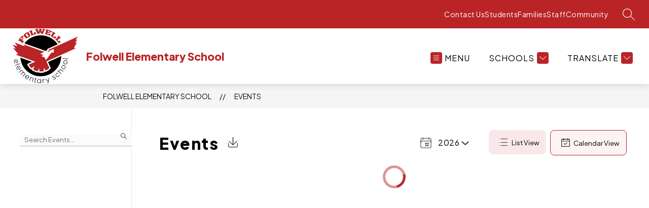

--- FILE ---
content_type: text/css
request_url: https://cmsv2-shared-assets.apptegy.net/Schools/Rochester-public-schools-3757/fonts.css
body_size: 561
content:
@font-face {
    font-family: 'Visby';
    src: url('https://cmsv2-shared-assets.apptegy.net/Schools/Rochester-public-schools-3757/Fonts/Visby/VisbyCF-Light.otf') format('otf'),
        url('https://cmsv2-shared-assets.apptegy.net/Schools/Rochester-public-schools-3757/Fonts/Visby/VisbyCF-Light.woff2') format('woff2'),
        url('https://cmsv2-shared-assets.apptegy.net/Schools/Rochester-public-schools-3757/Fonts/Visby/VisbyCF-Light.woff') format('woff');
    font-weight: 300;
    font-style: normal;
    font-display: swap;
}
@font-face {
    font-family: 'Visby';
    src: url('https://cmsv2-shared-assets.apptegy.net/Schools/Rochester-public-schools-3757/Fonts/Visby/VisbyCF-LightOblique.otf') format('otf'),
        url('https://cmsv2-shared-assets.apptegy.net/Schools/Rochester-public-schools-3757/Fonts/Visby/VisbyCF-LightOblique.woff2') format('woff2'),
        url('https://cmsv2-shared-assets.apptegy.net/Schools/Rochester-public-schools-3757/Fonts/Visby/VisbyCF-LightOblique.woff') format('woff');
    font-weight: 300;
    font-style: italic;
    font-display: swap;
}
@font-face {
    font-family: 'Visby';
    src: url('https://cmsv2-shared-assets.apptegy.net/Schools/Rochester-public-schools-3757/Fonts/Visby/VisbyCF-Regular.otf') format('otf'),
        url('https://cmsv2-shared-assets.apptegy.net/Schools/Rochester-public-schools-3757/Fonts/Visby/VisbyCF-Regular.woff2') format('woff2'),
        url('https://cmsv2-shared-assets.apptegy.net/Schools/Rochester-public-schools-3757/Fonts/Visby/VisbyCF-Regular.woff') format('woff');
    font-weight: normal;
    font-style: normal;
    font-display: swap;
}
@font-face {
    font-family: 'Visby';
    src: url('https://cmsv2-shared-assets.apptegy.net/Schools/Rochester-public-schools-3757/Fonts/Visby/VisbyCF-RegularOblique.otf') format('otf'),
        url('https://cmsv2-shared-assets.apptegy.net/Schools/Rochester-public-schools-3757/Fonts/Visby/VisbyCF-RegularOblique.woff2') format('woff2'),
        url('https://cmsv2-shared-assets.apptegy.net/Schools/Rochester-public-schools-3757/Fonts/Visby/VisbyCF-RegularOblique.woff') format('woff');
    font-weight: normal;
    font-style: italic;
    font-display: swap;
}
@font-face {
    font-family: 'Visby';
    src: url('https://cmsv2-shared-assets.apptegy.net/Schools/Rochester-public-schools-3757/Fonts/Visby/VisbyCF-Medium.otf') format('otf'),
        url('https://cmsv2-shared-assets.apptegy.net/Schools/Rochester-public-schools-3757/Fonts/Visby/VisbyCF-Medium.woff2') format('woff2'),
        url('https://cmsv2-shared-assets.apptegy.net/Schools/Rochester-public-schools-3757/Fonts/Visby/VisbyCF-Medium.woff') format('woff');
    font-weight: 500;
    font-style: normal;
    font-display: swap;
}

@font-face {
    font-family: 'Visby';
    src: url('https://cmsv2-shared-assets.apptegy.net/Schools/Rochester-public-schools-3757/Fonts/Visby/VisbyCF-MediumOblique.otf') format('otf'),
        url('https://cmsv2-shared-assets.apptegy.net/Schools/Rochester-public-schools-3757/Fonts/Visby/VisbyCF-MediumOblique.woff2') format('woff2'),
        url('https://cmsv2-shared-assets.apptegy.net/Schools/Rochester-public-schools-3757/Fonts/Visby/VisbyCF-MediumOblique.woff') format('woff');
    font-weight: 500;
    font-style: italic;
    font-display: swap;
}
@font-face {
    font-family: 'Visby';
    src: url('https://cmsv2-shared-assets.apptegy.net/Schools/Rochester-public-schools-3757/Fonts/Visby/VisbyCF-DemiBold.otf') format('otf'),
        url('https://cmsv2-shared-assets.apptegy.net/Schools/Rochester-public-schools-3757/Fonts/Visby/VisbyCF-DemiBold.woff2') format('woff2'),
        url('https://cmsv2-shared-assets.apptegy.net/Schools/Rochester-public-schools-3757/Fonts/Visby/VisbyCF-DemiBold.woff') format('woff');
    font-weight: 600;
    font-style: normal;
    font-display: swap;
}

@font-face {
    font-family: 'Visby';
    src: url('https://cmsv2-shared-assets.apptegy.net/Schools/Rochester-public-schools-3757/Fonts/Visby/VisbyCF-DemiBoldOblique.otf') format('otf'),
        url('https://cmsv2-shared-assets.apptegy.net/Schools/Rochester-public-schools-3757/Fonts/Visby/VisbyCF-DemiBoldOblique.woff2') format('woff2'),
        url('https://cmsv2-shared-assets.apptegy.net/Schools/Rochester-public-schools-3757/Fonts/Visby/VisbyCF-DemiBoldOblique.woff') format('woff');
    font-weight: 600;
    font-style: italic;
    font-display: swap;
}
@font-face {
    font-family: 'Visby';
    src: url('https://cmsv2-shared-assets.apptegy.net/Schools/Rochester-public-schools-3757/Fonts/Visby/VisbyCF-Bold.otf') format('otf'),
        url('https://cmsv2-shared-assets.apptegy.net/Schools/Rochester-public-schools-3757/Fonts/Visby/VisbyCF-Bold.woff2') format('woff2'),
        url('https://cmsv2-shared-assets.apptegy.net/Schools/Rochester-public-schools-3757/Fonts/Visby/VisbyCF-Bold.woff') format('woff');
    font-weight: bold;
    font-style: normal;
    font-display: swap;
}
@font-face {
    font-family: 'Visby';
    src: url('https://cmsv2-shared-assets.apptegy.net/Schools/Rochester-public-schools-3757/Fonts/Visby/VisbyCF-BoldOblique.otf') format('otf'),
        url('https://cmsv2-shared-assets.apptegy.net/Schools/Rochester-public-schools-3757/Fonts/Visby/VisbyCF-BoldOblique.woff2') format('woff2'),
        url('https://cmsv2-shared-assets.apptegy.net/Schools/Rochester-public-schools-3757/Fonts/Visby/VisbyCF-BoldOblique.woff') format('woff');
    font-weight: bold;
    font-style: italic;
    font-display: swap;
}
@font-face {
    font-family: 'Visby';
    src: url('https://cmsv2-shared-assets.apptegy.net/Schools/Rochester-public-schools-3757/Fonts/Visby/VisbyCF-ExtraBold.otf') format('otf'),
        url('https://cmsv2-shared-assets.apptegy.net/Schools/Rochester-public-schools-3757/Fonts/Visby/VisbyCF-ExtraBold.woff2') format('woff2'),
        url('https://cmsv2-shared-assets.apptegy.net/Schools/Rochester-public-schools-3757/Fonts/Visby/VisbyCF-ExtraBold.woff') format('woff');
    font-weight: 800;
    font-style: normal;
    font-display: swap;
}
@font-face {
    font-family: 'Visby';
    src: url('https://cmsv2-shared-assets.apptegy.net/Schools/Rochester-public-schools-3757/Fonts/Visby/VisbyCF-ExtraBoldOblique.otf') format('otf'),
        url('https://cmsv2-shared-assets.apptegy.net/Schools/Rochester-public-schools-3757/Fonts/Visby/VisbyCF-ExtraBoldOblique.woff2') format('woff2'),
        url('https://cmsv2-shared-assets.apptegy.net/Schools/Rochester-public-schools-3757/Fonts/Visby/VisbyCF-ExtraBoldOblique.woff') format('woff');
    font-weight: 800;
    font-style: italic;
    font-display: swap;
}
@font-face {
    font-family: 'Visby';
    src: url('https://cmsv2-shared-assets.apptegy.net/Schools/Rochester-public-schools-3757/Fonts/Visby/VisbyCF-Heavy.otf') format('otf'),
        url('https://cmsv2-shared-assets.apptegy.net/Schools/Rochester-public-schools-3757/Fonts/Visby/VisbyCF-Heavy.woff2') format('woff2'),
        url('https://cmsv2-shared-assets.apptegy.net/Schools/Rochester-public-schools-3757/Fonts/Visby/VisbyCF-Heavy.woff') format('woff');
    font-weight: 900;
    font-style: normal;
    font-display: swap;
}
@font-face {
    font-family: 'Visby';
    src: url('https://cmsv2-shared-assets.apptegy.net/Schools/Rochester-public-schools-3757/Fonts/Visby/VisbyCF-HeavyOblique.otf') format('otf'),
        url('https://cmsv2-shared-assets.apptegy.net/Schools/Rochester-public-schools-3757/Fonts/Visby/VisbyCF-HeavyOblique.woff2') format('woff2'),
        url('https://cmsv2-shared-assets.apptegy.net/Schools/Rochester-public-schools-3757/Fonts/Visby/VisbyCF-HeavyOblique.woff') format('woff');
    font-weight: 900;
    font-style: italic;
    font-display: swap;
}


/*
@font-face {
    font-family: 'Visby';
    src: url('https://core-docs.s3.amazonaws.com/documents/asset/uploaded_file/938/ciprian/2909180/VisbyCF-Thin.otf') format('otf');
    font-weight: 100;
    font-style: normal;
    font-display: swap;
}
@font-face {
    font-family: 'Visby';
    src: url('https://core-docs.s3.amazonaws.com/documents/asset/uploaded_file/938/ciprian/2909181/VisbyCF-ThinOblique.otf') format('otf');
    font-weight: 100;
    font-style: italic;
    font-display: swap;
}
*/





/*
@font-face {
    font-family: 'Lora';
    src: url('https://core-docs.s3.amazonaws.com/documents/asset/uploaded_file/938/ciprian/2908898/Lora-Bold.ttf') format('ttf');
    font-weight: bold;
    font-style: normal;
    font-display: swap;
}

@font-face {
    font-family: 'Lora';
    src: url('https://core-docs.s3.amazonaws.com/documents/asset/uploaded_file/938/ciprian/2908900/Lora-Italic.ttf') format('ttf');
    font-weight: normal;
    font-style: italic;
    font-display: swap;
}

@font-face {
    font-family: 'Lora';
    src: url('https://core-docs.s3.amazonaws.com/documents/asset/uploaded_file/938/ciprian/2908904/Lora-SemiBold.ttf') format('ttf');
    font-weight: 600;
    font-style: normal;
    font-display: swap;
}

@font-face {
    font-family: 'Lora';
    src: url('https://core-docs.s3.amazonaws.com/documents/asset/uploaded_file/938/ciprian/2908899/Lora-BoldItalic.ttf') format('ttf');
    font-weight: bold;
    font-style: italic;
    font-display: swap;
}

@font-face {
    font-family: 'Lora';
    src: url('Lora-Regular.woff2') format('ttf');
    font-weight: normal;
    font-style: normal;
    font-display: swap;
}

@font-face {
    font-family: 'Lora';
    src: url('https://core-docs.s3.amazonaws.com/documents/asset/uploaded_file/938/ciprian/2908901/Lora-Medium.ttf') format('ttf');
    font-weight: 500;
    font-style: normal;
    font-display: swap;
}

@font-face {
    font-family: 'Lora';
    src: url('https://core-docs.s3.amazonaws.com/documents/asset/uploaded_file/938/ciprian/2908902/Lora-MediumItalic.ttf') format('ttf');
    font-weight: 500;
    font-style: italic;
    font-display: swap;
}

@font-face {
    font-family: 'Lora';
    src: url('https://core-docs.s3.amazonaws.com/documents/asset/uploaded_file/938/ciprian/2908905/Lora-SemiBoldItalic.ttf') format('ttf');
    font-weight: 600;
    font-style: italic;
    font-display: swap;
}
*/


--- FILE ---
content_type: text/css
request_url: https://cmsv2-shared-assets.apptegy.net/Schools/Rochester-public-schools-3757/rochester-css.css
body_size: 2002
content:
@import url('https://cmsv2-shared-assets.apptegy.net/Global/Components/custom-social-icons/social-round-icons.css');
@import url('https://fonts.googleapis.com/css2?family=Plus+Jakarta+Sans:ital,wght@0,200..800;1,200..800&display=swap');

#app,
.pb-main,
body,
html,
button,
#h3 .utility-menu .utilities-bar .translate-button .translate-text {
    font-family: "Plus Jakarta Sans", sans-serif !important;
    --font-family: "Plus Jakarta Sans", sans-serif !important;
}

/* START Fix search icon color */
#h2 #searchbutton svg path {
    fill: var(--utility-link-color);
}

/* END Fix search icon color */

#page .heading-block h1 {
    font-size: 28px;
    line-height: 1.3;
    font-weight: 900;
}

#page .heading-block h2 {
    font-size: 24px;
    line-height: 1.3;
    font-weight: 900;
}

#page .heading-block h3 {
    font-size: 20px;
    line-height: 1.3;
    font-weight: 800;
}

#page .heading-block h4 {
    font-size: 18px;
    line-height: 1.3;
    font-weight: 800;
}

#page .heading-block h5 {
    font-size: 16px;
    line-height: 1.3;
    font-weight: 800;
}

#app #search {
    z-index: 1001;
}

*,
*:after,
*:before {
    box-sizing: border-box;
}

body {
    --container-width: 1400px;
}

@media only screen and (max-width: 1449px) {
    body {
        --container-width: 90vw;
    }
}


/* Header changes  */
#view-header .org-name {
    font-weight: 900;
}

.logo-circle .circle,
#view-header #h2 .utilities.utilities-right {
    display: none;
}

#view-header #h2 .utilities.utilities-top {
    display: -webkit-box;
    display: -ms-flexbox;
    display: flex;
    /* padding-right: calc((100% - var(--container-width))/2 + 5px); */
    min-height: 37px;
}

#h2 .utilities.utilities-top .utility-bar-items {
    padding-bottom: 7px !important;
    padding-top: 1px;
}

#h2 .utilities.utilities-top .utility-bar-items a {
    margin-top: 5px;
    font-size: 14px;
}

#view-header #view-menu .link-image {
    border-radius: 50%;
    margin-bottom: .5em;
}

#view-header #view-menu #m3 .menu-container .content .static-links ul li {
    padding-left: 1px;
    padding-right: 1px;
}

#view-header #view-menu #m3 .menu-container .content .static-links ul li span {
    white-space: nowrap;
}

#view-header #h2 #schools-menu-sm1 {
    top: 100%;
}


#cms-gallery .slide .text #galleryheading {
    line-height: 1;
    /* font-size: 2.5em; */
}

#cms-gallery .slide .text h3 {
    line-height: 1.1;
    margin-top: 0.25em;
}

#cms-gallery .slide .text .description p {
    margin-bottom: .8em;
}


/*  Buttons Bar CHANGES  */

#home #buttons-b2 .wrapper a {
    min-width: unset;
    padding: 0 12px;
    font-size: 18px;
    font-weight: 700;
    transition: all .25s linear;
}

#home #buttons-b2 .wrapper a:hover {
    filter: none;
    color: var(--arrow-color-hover);
}

#home #buttons-b3 {
    padding-top: 50px;
    padding-bottom: 40px;
    position: relative;
    background-color: #fff;
}

#home #buttons-b3 .wrapper {
    position: relative;
    z-index: 2;
    max-width: var(--container-width);
    margin: auto;
}

#home #buttons-b3:after,
#home #buttons-b3:before {
    content: close-quote;
    display: block;
    position: absolute;
    width: 100%;
    height: 100%;
    top: 0;
    left: 0;
}

#home #buttons-b3:before {
    background-color: var(--button-bg-color);
}

#home #buttons-b3:after {
    background-image: url(https://cmsv2-shared-assets.apptegy.net/Schools/Rochester-public-schools-3757/rochester-pattern.png);
    background-size: auto 100%;
    opacity: .3;
}


#home #buttons-b3 .wrapper .button {
    background-color: transparent;
    border: none !important;
}

#home #buttons-b3 .wrapper .button .button-link {
    padding: 0;
}

#home #buttons-b3 .wrapper .button:hover .button-link {
    text-decoration: underline;
}

#home #buttons-b3 .wrapper .button .icon-wrapper {
    background-color: var(--button-bg-color);
    width: 90px;
    height: 90px;
    border-radius: 50%;
    display: flex;
    align-items: center;
    justify-content: center;
    margin: 0 auto 25px;
    position: relative;
    isolation: isolate;
}

#home #buttons-b3 .wrapper .button .icon-wrapper:after {
    content: close-quote;
    display: block;
    width: 100%;
    height: 100%;
    position: absolute;
    top: 0;
    left: 0;
    background: #000;
    border-radius: 50%;
    z-index: -1;
    opacity: .25;
}

#home #buttons-b3 .wrapper .button .button-title {
    font-weight: 700;
    text-transform: none;
    max-width: 150px;
    text-align: center;
    display: block;
    margin: auto;
}

#buttons-b3 .wrapper .button .icon-wrapper .raw-svg svg path {
    /* fill: var(--secondary) !important; */
}

@media only screen and (max-width: 1024px) {
    #home #buttons-b2 {
        display: none;
    }

    #home #buttons-b3:after {
        background-size: 100% auto;
    }
}

@media only screen and (max-width: 599px) {
    #home #buttons-b3 .wrapper .button {
        width: 50%;
        flex-wrap: wrap;
        justify-content: center;
        margin-top: 15px;
        margin-bottom: 15px;
    }

    #home #buttons-b3 .wrapper .button .button-title {
        width: 100%;
        max-width: 100%;
        padding: 0;
    }

    #home #buttons-b3 .wrapper .button .button-link {
        flex-wrap: wrap;
    }
}

/*  END Buttons Bar CHANGES  */

.live-feed--card-description .live-feed--card-description--content a:hover {
    text-decoration: underline;
}

.live-feed--card-description .view-images.button-action:hover {
    text-decoration: underline;
}

.news-image-title-link:hover .news-title {
    color: var(--secondary-color);
    text-decoration: underline;
}

#view-footer #cms-footer #footer-f1 .footer-columns a:hover {
    text-decoration: underline;
}

#home .view-events #events-v3 .events-v3__events .events-v3__events__event__title:hover {
    text-decoration: underline;
}

@media only screen and (min-width: 960px) {
    #cms-header #h2 .logo {
        padding-block: 7px;
    }
}

#schoolsmenu .child-item a:hover {
    text-decoration: underline;
}


/* custom footer */
#view-footer #footer-f1 {
    padding-top: 30px;
}

#footer-f1 .logo-wrapper img {
    max-height: 250px;
    max-width: 400px;
    object-fit: contain;
}

#view-footer #cms-footer .footer-social-links {
    --icon-color: var(--text-link-color);
    --icon-color-hover: var(--text-link-color);
}

#view-footer #cms-footer .footer-social-links li a {
    transition: all .35s ease-in-out;
}

#view-footer #cms-footer .footer-social-links li a:hover {
    transform: scale(1.1);
}


/*Contact Us Card*/
#contact {
  display: inline-flex;
  position: relative;
}
#contact .contact-us {
  display: block;
  width: fit-content;
  margin: 5px;
  padding: 35px;
  line-height: 1.5;
  font-family: var(--font-family);
  box-shadow: 1px 1px 10px #cccccc8c;
  border: .1px solid #ccc;
}
#contact .contact-us a {
  color: var(--primary-color);
}
#contact .contact-us p {
  color: #717171;
  font-size: 14px;
  margin-bottom: -12px;
}
#contact .contact-us p:nth-child(last) {
  margin-bottom: 0px;
}
#contact .contact-us h4  {
  color: var(--primary-color);
  margin-bottom: -12px !important;
}
#contact .contact-us h3 {
  color: var(--primary-color);
  margin: -12px 0px !important;
}

#badgeLiner #custom-buttons a[href*="https://referendum.rochesterschools.org/"] {
    display: none;
}

/* center search icon in Staff */
#staff .filters .search .search-icon {
    top: 5px !important;
}


--- FILE ---
content_type: text/css
request_url: https://cmsv2-shared-assets.apptegy.net/Schools/Rochester-public-schools-3757/Emergency-Style-Guide/emergency-style-guide.css
body_size: 131
content:
#app.emergency:not(.alert-container) {
    visibility: hidden;
    transition: visibility 0s linear 0s;

    .alert-container {
        visibility: visible;

        button.close {
            display: none;
        }
    }

    #cms-header {
        display: none;
    }
}


--- FILE ---
content_type: text/javascript
request_url: https://cmsv2-shared-assets.apptegy.net/Schools/Rochester-public-schools-3757/rochester-js.js
body_size: 1650
content:
(function (ready) {
    if (
        document.readyState === "complete" ||
        document.readyState === "interactive"
    ) {
        ready();
    } else {
        document.addEventListener("appLoaded", ready);
    }
})(function domReady() {
    /* the document is now ready. */

    const logoWrapper = document.querySelector('#footer-f1 .logo-wrapper');
    const footerF1 = document.querySelector('#footer-f1');

    if (logoWrapper && footerF1) {
        footerF1.insertBefore(logoWrapper, footerF1.firstChild);
    }

    const wordsToWrap = ['Office Hours', 'School Hours', 'Office', 'Fax'];

    function wrapWords(tag) {
        for (const paragraph of footerF1.getElementsByTagName(tag)) {
            const originalHTML = paragraph.innerHTML;

            // Replace the specific words with <strong> tags
            const modifiedHTML = wordsToWrap.reduce((html, word) => {
                const regex = new RegExp(`\\b${word}\\b`, 'gi');
                return html.replace(regex, `<strong class="wordWrap">${word}</strong>`);
            }, originalHTML);

            // Set the modified HTML back to the <p> element
            paragraph.innerHTML = modifiedHTML;
        }
    }
    wrapWords('p');
    wrapWords('li');   

});


//Add Contact Card to News
if (window.location.href.includes("news")) {
    window.addEventListener('clientWorkEvent', () => {
      const searchElement = document.querySelector("#news-list");
      if (searchElement) {
        var existingContact = document.querySelector("#contact");
  
        if (!existingContact) {
          const contactCard = document.querySelector(
            "#news-list > div.page-container > div.page-container-item"
          );
          const contactHtml = `<div id="contact"><div class="contact-us"><h3>Contact Us</h3><br><p>For media requests or news inquiries, please reach out to our Communications Department.</p><br><h4>Director of Communications</h4><br><p>Mamisoa Knutson<br><a href="mailto:maknutson@rochesterschools.org" title="Link to email Mamisoa Knutson">Email</a> | <a href="tel:507.328.4242"> 507.328.4242 </a></p></div></div>`;
          contactCard.insertAdjacentHTML("beforebegin", contactHtml);
        }
      }
    });
  }

/* --------- START Events Buttons -------------- */
const addCustomButtonsToCalendar = () => {
    const state = window.clientWorkStateTemp;
    const currentOrgId = state.secondaryOrgId;
    const districtSecOrgId = 15748;
    const eventCalendarContainer = document.querySelector(".event-cal .event-cal-container");
    
    if (eventCalendarContainer) {

        const allEventButtons = {
            "Printable Calendars": "https://drive.google.com/drive/folders/1xrFqCZIbB6lkqDN40P_UVOcFxWJSgS_J",
            "Century High School Athletics Events": "https://big9conference.org/public/genie/4/school/2/",
            "Mayo High School Athletics Events": "https://big9conference.org/public/genie/4/school/10/",
            "John Marshall Athletics Events": "https://big9conference.org/public/genie/4/school/5/",
        };
        
        let eventButtons = {
            "Printable Calendars": allEventButtons["Printable Calendars"]
        };
        
        if (currentOrgId == districtSecOrgId) {
            eventButtons = allEventButtons;
        } else if (currentOrgId == 17114) {
            eventButtons["Century High School Athletics Events"] = allEventButtons["Century High School Athletics Events"];
        } else if (currentOrgId == 17116) {
            eventButtons["Mayo High School Athletics Events"] = allEventButtons["Mayo High School Athletics Events"];
        } else if (currentOrgId == 17115) {
            eventButtons["John Marshall Athletics Events"] = allEventButtons["John Marshall Athletics Events"];
        }

        const calendarButtonContainer = document.createElement("div");
        calendarButtonContainer.classList.add("custom-eventButtons");
        calendarButtonContainer.style.display = "flex";
        calendarButtonContainer.style.alignItems = "center";
        calendarButtonContainer.style.justifyContent = "flex-start";
        calendarButtonContainer.style.flexFlow = "row wrap";
        calendarButtonContainer.style.marginTop = "2em";
        calendarButtonContainer.style.padding = "0 40px";

        for (const key in eventButtons) {
            const customCalendarButton = document.createElement("a");
            customCalendarButton.setAttribute("target", "_blank");
            customCalendarButton.setAttribute("href", `${eventButtons[key]}`);
            customCalendarButton.innerText = `${key}`;
            customCalendarButton.style.margin = "6px 10px";
            customCalendarButton.style.padding = "0.5em 1.5em";
            customCalendarButton.style.display = "flex";
            customCalendarButton.style.alignItems = "center";
            customCalendarButton.style.fontWeight = "400";
            customCalendarButton.style.textDecoration = "none";
            customCalendarButton.style.backgroundColor = "var(--primary-color)";
            customCalendarButton.style.color = "var(--primary-color-contrast)";
            customCalendarButton.style.borderRadius = "40px";

            calendarButtonContainer.appendChild(customCalendarButton);
        }
        eventCalendarContainer.insertAdjacentElement("beforebegin", calendarButtonContainer);
    }
};

document.addEventListener("appLoaded", addCustomButtonsToCalendar);
/* --------- END Events Buttons -------------- */


--- FILE ---
content_type: text/javascript
request_url: https://cmsv2-shared-assets.apptegy.net/Schools/Rochester-public-schools-3757/Emergency-Style-Guide/emergency-style-guide.js
body_size: 959
content:
((ready) => {
    if (document.readyState === "complete" || document.readyState === "interactive") {
        ready();
    } else {
        document.addEventListener("appLoaded", ready);
    }
})(() => {
    const initEmergencyStyleGuide = () => {
        const districtOrgId = "15748";
        const pageSlug = "emergency-style-guide";
        const apiUrl = "https://thrillshare-cmsv2.services.thrillshare.com/api/v4/o/" + districtOrgId + "/cms/pages/" + pageSlug;

        const fetchEmergencySettings = async () => {
            try {
                const response = await fetch(apiUrl);
                if (!response.ok) {
                    throw new Error(`HTTP error! status: ${response.status}`);
                }
                const data = await response.json();
                return data;
            } catch (error) {
                console.error("Failed to fetch emergency style guide settings:", error);
                return null;
            }
        };

        const processTableSettings = (jsonData) => {
            const settings = {};
            const findTableInContent = (content) => {
                for (const item of content) {
                    if (item.component === "ts-table-v2" && item.config?.table?.content) {
                        return item.config.table.content;
                    }
                    if (item.config && Array.isArray(item.config)) {
                        for (const configArray of item.config) {
                            if (Array.isArray(configArray)) {
                                const result = findTableInContent(configArray);
                                if (result) return result;
                            }
                        }
                    }
                }
                return null;
            };

            const tableContent = findTableInContent(jsonData.content);

            if (tableContent) {
                const parser = new DOMParser();
                const doc = parser.parseFromString(tableContent, "text/html");
                const rows = doc.querySelectorAll("tr");

                for (let i = 1; i < rows.length; i++) {
                    const cells = rows[i].querySelectorAll("td");
                    if (cells.length >= 2) {
                        const key = cells[0].textContent.trim();
                        const value = cells[1].textContent.trim();
                        settings[key] = value;
                    }
                }
            }

            return settings;
        };

        const applyEmergencyStyles = () => {
            const appElement = document.getElementById('app');
            if (appElement) {
                appElement.classList.add('emergency');
            }
        };

        const removeEmergencyStyles = () => {
            const appElement = document.getElementById('app');
            if (appElement) {
                appElement.classList.remove('emergency');
            }
        };

        const processEmergencyStyleGuide = async () => {
            const jsonData = await fetchEmergencySettings();

            if (!jsonData) {
                console.warn("Could not fetch emergency style guide settings");
                return;
            }

            const settings = processTableSettings(jsonData);
            const enableEmergencyStyleGuide = settings.enable_emergency_style_guide;

            if (enableEmergencyStyleGuide === "true") {
                applyEmergencyStyles();
            } else if (enableEmergencyStyleGuide === "false") {
                removeEmergencyStyles();
            } else {
                console.warn("Invalid or missing enable_emergency_style_guide setting:", enableEmergencyStyleGuide);
            }
        };

        processEmergencyStyleGuide();
    };

    initEmergencyStyleGuide();
});
